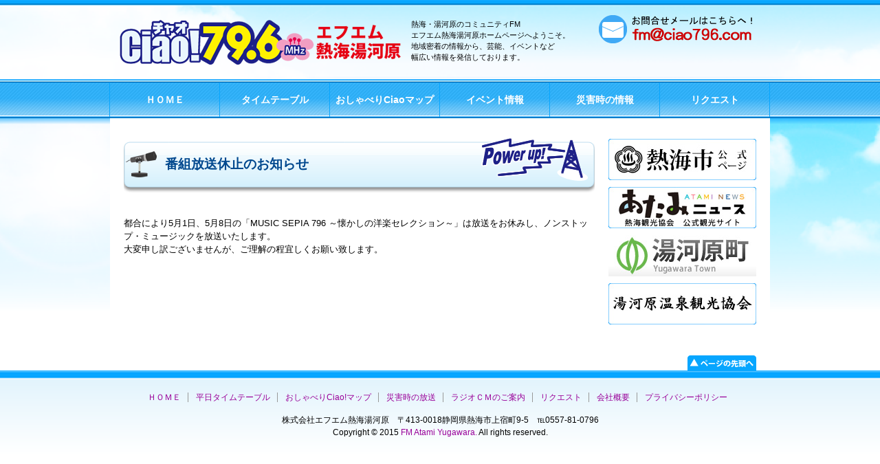

--- FILE ---
content_type: text/html; charset=UTF-8
request_url: https://www.ciao796.com/page.php?p_id=167
body_size: 4367
content:
<!DOCTYPE html PUBLIC "-//W3C//DTD XHTML 1.0 Transitional//EN" "http://www.w3.org/TR/xhtml1/DTD/xhtml1-transitional.dtd">
<html xmlns="http://www.w3.org/1999/xhtml" lang="ja" xml:lang="ja" dir="ltr">
<head>
<meta http-equiv="Content-Type" content="text/html; charset=UTF-8" />
<title>番組放送休止のお知らせ|エフエム熱海湯河原</title>
<meta name="description" content="" />
<meta name="keywords" content="" />
<meta name="robots" content="index,follow" />
<link href="/index.html" rel="index" />
<meta http-equiv="Content-Style-type" content="text/css" />
<meta http-equiv="content-script-type" content="text/javascript" />
<link rel="stylesheet" href="style/import_cp.css" type="text/css" />
<link rel="alternate stylesheet" type="text/css" href="style/font_small.css" title="small" />
<link rel="alternate stylesheet" type="text/css" href="style/font_medium.css" title="medium" />
<link rel="alternate stylesheet" type="text/css" href="style/font_large.css" title="large" />
<script src="./js/jquery.js" type="text/javascript" charset="utf-8"></script>
<script src="./js/share.js" type="text/javascript" charset="utf-8"></script>
<script src="./js/rollover.js" type="text/javascript" charset="utf-8"></script>
</head>
<body>
<script>
  (function(i,s,o,g,r,a,m){i['GoogleAnalyticsObject']=r;i[r]=i[r]||function(){
  (i[r].q=i[r].q||[]).push(arguments)},i[r].l=1*new Date();a=s.createElement(o),
  m=s.getElementsByTagName(o)[0];a.async=1;a.src=g;m.parentNode.insertBefore(a,m)
  })(window,document,'script','https://www.google-analytics.com/analytics.js','ga');

  ga('create', 'UA-100115923-2', 'auto');
  ga('send', 'pageview');

</script>
<div id="wrapper">
<div id="header">
<h1><a href="index.php"><img src="image/logo.png" width="418" height="69" /></a></h1>
<p>熱海・湯河原のコミュニティFM<br />
エフエム熱海湯河原ホームページへようこそ。<br />
地域密着の情報から、芸能、イベントなど<br />
幅広い情報を発信しております。</p>
<ul>
<li><a href="mailto:fm@ciao796.com"><img src="image/tel.png"/></a></li>

</ul>
</div><!--/ #header-->
<div id="globalnavi">
<ul>
<li><a href="index.php">ＨＯＭＥ</a></li>
<li><a href="/upload/file/timetable.pdf">タイムテーブル</a></li>
<li><a href="page.php?p_id=34">おしゃべりCiaoマップ</a></li>
<li><a href="category.php?c_id=4">イベント情報</a></li>
<li><a href="page.php?p_id=8">災害時の情報</a></li>
<li><a href="request.php">リクエスト</a></li>
</ul>
</div>
<div id="contents">
  <div id="main">
  <h1 id="main_title" title="番組放送休止のお知らせ">番組放送休止のお知らせ</h1>
<div class="layout01">
<p>都合により5月1日、5月8日の「MUSIC SEPIA 796 ～懐かしの洋楽セレクション～」は放送をお休みし、ノンストップ・ミュージックを放送いたします。<br />
大変申し訳ございませんが、ご理解の程宜しくお願い致します。 </p>
<div class="clear"></div>
</div>

</div><!-- / #main -->
  
<div id="sub">
<a href="http://www.city.atami.lg.jp/index.html" target="_blank"><img src="image/banner1.jpg" vspace="5" /></a><br />
<a href="https://www.ataminews.gr.jp/" target="_blank"><img src="image/banner2.jpg" vspace="5" /></a><br />
<a href="http://www.town.yugawara.kanagawa.jp/" target="_blank"><img src="image/banner3.jpg" vspace="5" /></a><br />
<a href="http://www.yugawara.or.jp/" target="_blank"><img src="image/banner4.jpg" vspace="5" /></a><br /></div>
<p class="pageTop"><a href="#wrapper"><img src="image/scroll.png" /></a></p>
</div><!--/ #contents-->
</div><!--/ #wrapper-->
<div id="footer">
<ul>
<li class="home"><a href="index.php">ＨＯＭＥ</a></li>
<li><a href="/upload/file/timetable.pdf">平日タイムテーブル</a></li>
<li><a href="page.php?p_id=34">おしゃべりCiao!マップ</a></li>
<li><a href="page.php?p_id=8">災害時の放送</a></li>
<li><a href="page.php?p_id=9">ラジオＣＭのご案内</a></li>
<li><a href="request.php">リクエスト</a></li>
<li><a href="page.php?p_id=11">会社概要</a></li>
<li><a href="page.php?p_id=12">プライバシーポリシー</a></li>
</ul>
<copyright>株式会社エフエム熱海湯河原　〒413-0018静岡県熱海市上宿町9-5　℡0557-81-0796<br />
Copyright © 2015<a href="#" title="#"> FM Atami Yugawara.</a> All rights reserved.</copyright>
</div><!--/ #footer-->
</body>
</html>

--- FILE ---
content_type: text/css
request_url: https://www.ciao796.com/style/import_cp.css
body_size: 742
content:
@charset "utf-8";


/*---------------------------------------------- 
Import_cp CSS
----------------------------------------------*/


/*---------------------------------------------- 
デフォルト
----------------------------------------------*/

@import url("default_cp.css");

/*---------------------------------------------- 
レイアウト
----------------------------------------------*/

@import url("layout_cp.css");

/*---------------------------------------------- 
コンテンツ
----------------------------------------------*/

@import url("contents_cp.css");

/*@import url("font_small.css");
@import url("font_medium.css");
@import url("font_large.css");
*/

/*---------------------------------------------- 
印刷用
----------------------------------------------*/

/*@import url("print.css");*/





--- FILE ---
content_type: text/css
request_url: https://www.ciao796.com/style/default_cp.css
body_size: 1297
content:
@charset "utf-8";

/*-------------------------------------------------------------------------------
default.css
--------------------------------------------------------------------------------*/

html {
	overflow-y: scroll;
}
body, div, dl, dt, dd, ul, ol, li, h1, h2, h3, h4, h5, h6, pre, form, fieldset, input, textarea, p, blockquote, th, td	{
	margin: 0;	padding: 0;
}
address, caption, cite, code, dfn, em, strong, th, var	{
	font-style: normal;
}
table	{
	border-collapse: collapse;	border-spacing: 0;
}
caption, th	{
	text-align: left;
}
q:before ,q:after	{
	content: '';
}
object, embed	{
	vertical-align: top;
}
hr, legend	{
	display: none;
}
h1, h2, h3, h4, h5, h6	{
	font-size: 100%;
}
img, abbr, acronym, fieldset	{
	border: 0;
}
img { 
    behavior: url("iepngfix.htc") 
}

li	{
	list-style-type: none;
}
div {   
    zoom: 1;/*for IE 5.5-7*/  
}   
body {
    font-family:'メイリオ',Meiryo,'ＭＳ Ｐゴシック',sans-serif;
    background:#CBE8F6 url(../image/1page_bak.png) repeat-x  top center;
	color: #000000;
	font-size: 100%;
	line-height: 150%;
	text-align: center;
}

html>/**/body {
	font-size: 12px;
}

* + html body {
	font-family: "メイリオ","Meiryo";
}

a, a:link, a:visited	{
	text-decoration: none;
	color: #990099;
}
a:hover	{
	text-decoration: underline;
	color: #990099;
}
a:active	{
	text-decoration: underline;
	color: #990099;
}



--- FILE ---
content_type: text/css
request_url: https://www.ciao796.com/style/layout_cp.css
body_size: 6925
content:
@charset "utf-8";

/*----------------------------------------------
wrapper要素
----------------------------------------------*/
div#wrapper	{
	width:960px;
	/*border-right: groove 1px <?= $shop_col['wrapper_side'] ?>;*/
	/*border-left: ridge 1px <?= $shop_col['wrapper_side'] ?>;*/
	margin: 0 auto;
	text-align: left;

}

/*----------------------------------------------
header要素
----------------------------------------------*/
div#header	{
	width:960px;
	height:70px;
	padding:10px 10px 20px 10px;
	position:relative;
    /*background:url(../image/headback.png);*/

}

/*----------------------------------------------
ヘッダーコンテンツ
----------------------------------------------*/
/*
#header h1{
	text-align:left;
	float:left;
	color:;
	font-size:100%;
	font-weight:normal;
	position:absolute;
	height:5px;
	width:260px;
	left:330px;
	top:20px;
	display:inline;
}
#header p{
	float:left;
	text-align:left;
	padding:0 0 0;
}
#header ul	{
	list-style-type: none;
	position: absolute;
	top:12px;
	right: 10px;
}
#header ul li	{
	margin-right:10px;
	padding:0 0 10px 0;
	color:;
	line-height:1.8em;
	display:inline;

}
#searchform{
	background: url(../image/fmbox.png) no-repeat top left;
	width: 220px;
	height: 30px;
}

#searchform #s{
	
	border: 0px;
	margin: 3px 2px 2px 2px;
	padding: 0px;
	float: left;
	width: 170px;
}

#searchform #go{
	
	float: right;
}

/*----------------------------------------------
メインメニュー
----------------------------------------------*/
/*
#globalnavi{
  margin: 0;
  padding: 0;
  width:960px;
}

#globalnavi ul{
  list-style-type: none;
  margin: 0;
  padding: 0;
}

#globalnavi li{
  float: left;
  width: 160px;
  margin:0;
  padding:0;
  display:inline;
}

#globalnavi a{
  text-align: center;
  display:block;
  padding:0;
  margin:0;
  width:160px;
  height:50px;
  font-size:120%;
  font-weight:bold;
  line-height:3.3em;
  color:#666666;
  text-decoration:none;

}

#globalnavi a:hover{
	background: url(../template_pic/1topm_bak.png) no-repeat -170px 100%;
	text-decoration:none;
}

#globalnavi a:active{
	background: url(../template_pic/1topm_bak.png) no-repeat -170px 100%;
	text-decoration:none;
}

/*----------------------------------------------
トップ画像
----------------------------------------------*/

/*
div#figure{
	margin:50px auto 0 auto;
	padding:0;
	height:100px;
	position:relative;
}

div#figure02{
  margin:0 auto;
  padding:0;
}



/*----------------------------------------------
contents要素
----------------------------------------------*/
div#contents	{
	width:960px;
	/*margin: 10px 10px 0 10px;
	padding: 0 10px 0;*/
    background:#fff;
    /*for mac-ie5.x*/
	/*\*//*/
	overflow:hidden;
	/**/
}

div#contents:after	{
	height:	0;
	visibility: hidden;
	content: ".";
	display: block;
	clear: both;
}
body:first-of-type div#contents	{
	width:960px;
	margin:0 0 0 0;
	padding:0 0 0 0;
	overflow:hidden;
    /*background:#fff;*/
    /*for mac-ie5.x*/
	/*\*//*/
	overflow:hidden;
	/**/
}



* html #wrapper {
	position:static;
	width: 960px;
	margin:0 auto;
}

#contents .pageTop {
	clear:both;
    margin-top:0;
	padding:20px 20px 0 0;
	text-align: right;
}


/*---------------------------------------------------------
パンくずリスト
-----------------------------------------------------------*/
#contents #topicPath {
    padding:55px 0 0 20px;
	margin:60px 20px 0 20px;
	font-size:90%;
	color:#333;
}

#contents #topicpath ul {
	margin:60px 20px 0 20px;
	padding:10px 10px 0 10px;
	height:auto;
	line-height:1.2em;
	overflow:hidden;

}

#contents #topicpath ul li {
	display:inline;
	padding-left:20px;
	font-size:80%;
	background:url(../template_pic/1tlink_ico.png) no-repeat 5px;
}
/*#contents #topicpath ul li a:link{
   color: #666;
}

#contents #topicpath ul li a:hover{
   color: #666;
   text-decoration:underline;
}*/


/*----------------------------------------------
ページタイトル
----------------------------------------------*/
#main h1#main_title	{
	font-size:190%;
	height:85px;
    font-weight:bolder;
	padding:23px 0 0 50px;
	color:#00488e;
	clear: both;
	margin-bottom: 0;
	background:url(../template_pic/1ptitle_bak.png) no-repeat;
}



/*----------------------------------------------
main要素
----------------------------------------------*/
div#main	{
	width:685px;
	margin:20px 10px 20px 20px;
	padding:0;
	float: left;
	margin-top: 15px;
}

/*----------------------------------------------
sub要素
----------------------------------------------*/
div#sub	{
	width: 215px;
	float: right;
	padding: 0;
	margin: 25px 20px 20px 0;

}


/*----------------------------------------------
サブメニュー
----------------------------------------------*/

.submenu  {   
    width:215px;   
    background: url(../image/ra01btm.png) no-repeat bottom ;
    padding-bottom:25px;
    margin-bottom: 10px;
	font-size:110%;
	overflow:hidden;
}
.submenu h2   {   
    padding:0 0 15px 0;
	margin: 0 0;
}   

.submenu .mid {   
	background:url(../image/sub_mid.png) repeat-y ;
}  
.navi ul  {   
    padding:0;
	margin:0;

}
.navi li a:hover{ 
	color:#3366CC;
}

.navi li.no1 {
    padding:5px 15px 10px 55px;
	margin:5px 0 0 20px;
	line-height:1.3em;
    background: url(../image/no1.png) no-repeat left top ;
}

.navi li.no2 {
    padding: 5px 15px 10px 55px;
	margin:5px 0 0 20px;
	line-height:1.3em;
    background: url(../image/no2.png) no-repeat left top ;
}
.navi li.no3 {
    padding: 5px 15px 10px 55px;
	margin:5px 0 0 20px;
	line-height:1.3em;
    background: url(../image/no3.png) no-repeat left top ;
}
.navi li.no4 {
    padding: 5px 15px 10px 55px;
	margin:5px 0 0 20px;
	line-height:1.3em;
    background: url(../image/no4.png) no-repeat left top ;
}
.navi li.no5 {
    padding: 5px 15px 10px 55px;
	margin:5px 0 0 20px;
	line-height:1.3em;
    background: url(../image/no5.png) no-repeat left top ;
}



/*----------------------------------------------
サブメニューバナー
----------------------------------------------*/

#sub .bnr	{
	padding:10px 0;
}
#sub .bnr li	{
	margin-bottom: 5px;
}
#sub .bnr  p	{
	margin-bottom: 5px;
	font-size:85%;
	background:url(../image/aicon_s.jpg) no-repeat 0 5px;
	padding:2px 0 0 15px;
	line-height:1.5em;
	font-weight:normal;
}


/*----------------------------------------------
footer要素
----------------------------------------------*/
div#footer	{
	clear: both;
	position:relative;
	width:auto;
	text-align:center;
	background:  url(../image/foot.png) repeat-x top;
	/*border-top: ridge 4px #b98a44;*/
	padding: 30px 20px 30px 20px;
}



/*----------------------------------------------
フッター
----------------------------------------------*/

#footer ul {
	 margin-bottom: 15px;
}
#footer ul li {
     display: inline;
     margin-right:7px;
     padding-left:11px;
     border-left: 1px solid #999;
     list-style-type: none;
}

#footer ul li.home {
     padding-left: 0;
     border-left: 0;
}

#footer .copyright {
	padding: 10px 0 10px 0;
	text-align: center;
	float:left;
	color:#333;
}



--- FILE ---
content_type: text/css
request_url: https://www.ciao796.com/style/contents_cp.css
body_size: 28194
content:
@charset "utf-8";

/*----------------------------------------------
ヘッダーコンテンツ
----------------------------------------------*/

#header h1{
	text-align: left;
	float: left;
	color: #fff;
	font-size: 100%;
	font-weight: normal;
	position: absolute;
	height: 5px;
	top: 27px;
	display: inline;
}
#header p.tit{
	float: left;
	padding: 0 0;
	font-size: 90%;
	line-height: 1.5em;
	color:#C00;
}

#header p{
	float: left;
	padding: 0 0;
	font-size: 90%;
	line-height: 1.5em;
	position: absolute;
	left: 438px;
	width: 250px;
	height: 70px;
	top: 27px;
}

#header ul	{
	list-style-type: none;
	position: absolute;
	width: 270px;
	top: 22px;
	right: 4px;
	height: 87px;
}
#header ul li	{
	margin-right:10px;
	padding:0 0 10px 0;
	color:#000;
	float:right;
	line-height:1.8em;
	display:inline;
	overflow:hidden;
	position: absolute;


}
#searchform{
	background: url(../image/fmbox.png) no-repeat top left;
	width: 220px;
	height: 30px;
	position: absolute;
	top: 52px;
	left: 30px;
}

#searchform #s{
	
	border: 0px;
	margin: 3px 2px 2px 2px;
	padding: 0px;
	float: left;
	width: 170px;
}

#searchform #go{
	
	float: right;
}


/*----------------------------------------------
トップ画像
----------------------------------------------*/
div#figure {
	margin:200px auto 0 auto;
	padding:0;
	height:auto;
	position:relative;
	overflow:hidden;
   /zoom: 1;
	top: 10;

}

div#figure02{
  margin:60px auto 0 auto;
  padding:15px 0 10px 0;
  position:relative;
  /zoom: 1;
  top: 10;

}



/*----------------------------------------------
トップページ ３列並びメニューレイアウト　
----------------------------------------------*/

#atamicity {
	width:960px;
	margin:0;
	padding:0 0 0 10px;
	/zoom: 1;
	overflow: hidden;
	position:absolute;
	z-index:1;
	top:180px;
}
*:first-child+html #atamicity {
    left:20px;
    margin:0 auto;
}
* html #atamicity {
    left:20px;
    margin:0 auto;
}
#atamicity .section {
    width:980px;
    margin-right: -20px;
}
#atamicity .box {
	width:300px;
	height:292px;
    min-height:292px;
	margin-right:20px;
	float:left;
	display:inline;
	overflow:hidden;
	position:relative;

}
#atamicity .box h3 a{
   margin:0;
   padding:0;
   font-size:100%;
   outline:none;
}

#atamicity .box h3  a:hover img {
   margin-left:-300px;

}

#atamicity .box p {
  margin:0;
  padding:0 10px 0 10px;
  font-size:85%;
  color:#333;
  line-height: 1.5em;
}

*:first-child+html #atamicity .box p {
  font-size:85%;
}

#atamicity .box p, x:-moz-broken {
	font-size:85%;
	line-height:1.5em;
	text-indent:-2px;
}






/*----------------------------------------------
メインメニュー
----------------------------------------------*/

#globalnavi{
  margin: 0;
  padding:20px 0 0 0;
  width:960px;
}

#globalnavi ul{
  list-style-type: none;
  margin: 0;
  padding: 0;
}

#globalnavi li{
  float: left;
  width: 159px;
  height:43px;
  margin-left:-1px;
  padding:0;
  display:inline;
  border-right:1px solid #07a6ff;
  border-left:1px solid #07a6ff;

}
body:first-of-type #globalnavi li{
  float: left;
  width: 159px;
  height:50px;
  margin-left:-1px;
  margin-bottom:2px;
  padding:0 0 0 0;
  display:inline;
  border-right:1px solid #07a6ff;
  border-left:1px solid #07a6ff;
}
#globalnavi a{
  text-align: center;
  display:block;
  padding:0;
  margin:0;
  width:159px;
  height:50px;
  font-size:120%;
  font-weight:bold;
  line-height:3.5em;
  color:#fff;
  text-decoration:none;
}
#globalnavi a:hover{
/*	background: url(../image/menu.png) no-repeat -170px 100%;*/
	text-decoration:none;
    color:#00488e;

}

#globalnavi a:active{
/*	background: url(../image/menu.png) no-repeat -170px 100%;*/
	text-decoration:none;
}
body:first-of-type #globalnavi a:hover{
/*	background: url(../image/menu.png) no-repeat -170px 100%;*/
	text-decoration:none;
}
body:first-of-type #globalnavi a:active{
/*	background: url(../image/menu.png) no-repeat -170px 100%;*/
	text-decoration:none;
}



/*----------------------------------------------
見出し、本文など
----------------------------------------------*/
#main h1#main_title	{
	font-size:160%;
	height:85px;
    font-weight:bolder;
	padding:33px 0 0 60px;
	color:#00488e;
	clear: both;
	margin:10px 0 0 0;
	background:url(../image/subhead01.png) no-repeat;
}
#main h2.sub_title	{
	font-size:130%;
	height:44px;
    font-weight:bold;
	padding:15px 0 0 50px;
	color:#333;
	clear: both;
	margin-bottom: 10px;
	background:url(../image/subhead02.png) no-repeat;
}

#main h4	{
	margin-bottom: 10px;
	color: #492211;
	font-size:110%;
	line-height:1.8em;
}

#main #subtitle	{
	margin:0;
	padding:0;
}



/*----------------------------------------------
政策
----------------------------------------------*/
#main .policy {
	width:685px;
	height:578px;
	/zoom: 1;
	overflow: hidden;
	margin:0 0 0 0;
	padding:25px 0 0 0;
	background:url(../image/policy_back.png) no-repeat top;
	position:relative;
}
#main .policy .poTit{
   margin:0 0 0 0;
   padding:10px 10px 20px 110px;
   position:absolute;
}

#main .policy .section {
    width: 706px;
    margin-right: -21px;
	margin-top:90px;
	margin-left:30px;
}

#main .policy .box {
	width:141px;
	min-height:184px;
	height: auto !important;
	margin-right:21px;
	padding:0;
	float:left;
    display:inline;
	overflow:hidden;
	margin-bottom:10px;
    background:url(../image/policy_box.png) no-repeat;
}
#main .policy .box h3{
   margin:0;
   padding:30px 0 1px 0;
   text-align:center;
   font-size:120%;
   color:#000;
   font-weight:bold;
}
#main .policy .box h3 a:link, #main .policy .box h3 a:visited{
   color: #0000FF;
   text-decoration:none;
}
#main .policy .box h3 a:hover, #main .policy .box h3 a:active{
	color:#810081;
   text-decoration:underline;
}
#main .policy .box img{
  margin:0 5px 0 12px;
  padding:0;
  text-align:center;
  width:114px;
  border:1px solid #fff;

}
#main .policy .box p {
  margin:0;
  padding:5px 0 0 13px;
  font-size:100%;
  color:#333;
  width:114px;
  line-height: 1.3em;
}
/*---------------------------------------------------------
policy
-----------------------------------------------------------*/
#main .pol  {   
    width:685px;   
    background: url(../image/pol_btm.jpg) no-repeat bottom ;
    padding-bottom:25px;
	font-size:110%;
	_zoom: 1;
	overflow: hidden;
	margin:-10px 0 20px 0;
}
#main .pol h2   {   
    padding:0 0 15px 0;
	margin: 0 0;
}   

#main .pol .mid {   
	background:url(../image/pol_mid.jpg) repeat-y ;
}  

#main .pol .box {
	_zoom: 1;
	overflow: hidden;
	margin:10px 20px 10px 20px;
	padding:0;
 	border-bottom:1px dotted #ccc;

}

#main .pol .img {
	float:left;
	margin:5px 15px 15px 0;
	padding:3px;
    border:1px solid #ccc;
    background:#fff;
	zoom:1;
	overflow:hidden;
}
#main .pol h3 a{
	padding:30px 5px 0 21px;
	font-size:100%;
	overflow:hidden;
	zoom:1;
	color: #0000FF;
	background:url(../image/pol_aicon.png) no-repeat 0 30px;
    word-wrap:break-word;
}

#main .pol p{
	line-height:1.5em;
	padding:5px 0 10px 0;
	color:#333333;
	font-size:100%;
	line-height:1.4em;
	overflow:hidden;
	zoom:1;
}
#main .pol h3 a:link, #main .pol h3 a:visited{
     color: #0000FF;
}

#main .pol h3 a:hover, #main .pol h3 a:active {
	color:#810081;
}


/*---------------------------------------------------------
pickup
-----------------------------------------------------------*/
#main .pickup  {   
    width:685px;   
    background: url(../image/pickup_btm.jpg) no-repeat bottom ;
    padding-bottom:25px;
	font-size:110%;
	_zoom: 1;
	overflow: hidden;
	margin:-10px 0 20px 0;
}
#main .pickup h2   {   
    padding:0 0 15px 0;
	margin: 0 0;
}   

#main .pickup .mid {   
	background:url(../image/pickup_mid.jpg) repeat-y ;
}  

#main .pickup .box {
	_zoom: 1;
	overflow: hidden;
	margin:10px 20px 10px 20px;
	padding:0;
 	border-bottom:1px dotted #ccc;

}

#main .pickup .img {
	float:left;
	margin:5px 15px 15px 0;
	padding:3px;
    border:1px solid #ccc;
    background:#fff;
	zoom:1;
	overflow:hidden;
}
#main .pickup h3 a{
	padding:30px 5px 0 21px;
	font-size:100%;
	overflow:hidden;
	zoom:1;
	color: #0000FF;
	background:url(../image/pick_aicon.png) no-repeat 0 30px;
    word-wrap:break-word;
}

#main .pickup p{
	line-height:1.5em;
	padding:5px 0 10px 0;
	color:#333333;
	font-size:100%;
	line-height:1.4em;
	overflow:hidden;
	zoom:1;
}
#main .pickup h3 a:link, #main .pickup h3 a:visited{
     color: #0000FF;
}

#main .pickup h3 a:hover, #main .pickup h3 a:active {
	color:#810081;
}

/*---------------------------------------------------------
news
-----------------------------------------------------------*/
#main .newstopic  {   
    width:685px;   
    background: url(../image/news_btm.png) no-repeat bottom ;
	padding:0 0 20px 0;
	font-size:110%;
	_zoom: 1;
	overflow: hidden;
	margin:-10px 0 20px 0;
}
#main .newstopic h2   {   
    padding:0 0 15px 0;
	margin: 0 0;
}   

#main .newstopic .mid {   
	background:url(../image/news_mid.png) repeat-y;
	height:auto;
	overflow:hidden;
}  

#main .newstopic dl{
	margin:-1px 20px -1px 20px;
	padding:0 10px 10px 10px;
    font-size:100%;
	width:630px;
	float:left;
	overflow: hidden;
	text-decoration:none;
}
#main .newstopic dt{
	margin:0;
	padding:10px 20px 10px 15px;
	font-size:100%;
	width:160px;
	color: #000000;
	text-decoration:none;
	line-height:1.4em;
	float: left;
	text-align:left;
}

#main .newstopic dd{
	margin:0;
	padding:10px 20px 10px 50px;
	font-size:100%;
	color:#000000;
	text-align: left;
	line-height:1.4em;
	border-bottom:1px dotted #ccc;
	text-decoration:none;
}

#main .newstopic dl .new	{
	background: url(../template_pic/1bt_item5_icon.gif) no-repeat  135px 12px;
	padding-left:10px;
}

#main .newstopic dl .old	{
	/*background: url(../template_pic/1bt_item5_icon.gif) no-repeat  130px 12px;*/
	padding-left:10px;
}



/*---------------------------------------------------------
shopinfo
-----------------------------------------------------------*/
#main .shopinfo  {   
    width:685px;   
    background: url(../image/shop_btm.jpg) no-repeat bottom ;
    padding-bottom:15px;
	font-size:110%;
	_zoom: 1;
	overflow: hidden;
	margin:-10px 0 20px 0;
}
#main .shopinfo h2   {   
    padding:0 0 15px 0;
	margin: 0 0;
}   

#main .shopinfo .mid {   
	background:url(../image/shop_mid.jpg) repeat-y ;
}  

#main .shopinfo .area {
	width:685px;
	/zoom: 1;
	overflow: hidden;

}

#main .shopinfo .section {
    width: 697px;
    margin-right: -12px;
}

#main .shopinfo .areabox{
	width:316px;
	margin-right:12px;
	padding:10px;
	float:left;
	display:inline;
	overflow:hidden;
}

#main .shopinfo p.img {
	float:left;
	margin:0 10px 10px 10px;
	padding:3px;
    border:1px solid #ccc;
    background:#fff;
}

#main .shopinfo h3 a{
	padding:1px 5px 10px 21px;
    font-size:100%;
	color: #0000FF;
	overflow:hidden;
	display:block;
	background:url(../image/shop_aicon.jpg) no-repeat 0 4px;
}

#main .shopinfo p {
	padding:5px 5px 0 0;
	font-size:100%;
	line-height:1.4em;
	overflow:hidden;
	color:#333333;

}
#main .shopinfo h3 a:link, #main .shopinfo h3 a:visited{
	color: ##0000FF;
	font-size:100%;
    outline:none;

}

#main .shopinfo h3 a:hover, #main .shopinfo h3 a:active{
	text-decoration:underline;
	color:#810081;
	outline:none;
	font-size:100%;

}



/*---------------------------------------------------------
パンくずリスト
-----------------------------------------------------------*/
#contents #topicpath ul {
	margin:55px 20px 0 20px;
	padding:15px 10px 0 10px;
	height:auto;
	line-height:1.2em;
	overflow:hidden;

}

body:first-of-type #contents #topicpath ul {
	margin:0 20px 0 20px;
	padding:15px 10px 0 10px;
	height:auto;
	line-height:1.2em;
	overflow:hidden;
}


#contents #topicpath ul li {
	display:inline;
	padding-left:20px;
	font-size:80%;
	color:#666;
	background:url(../image/aicon_s.png) no-repeat 5px;
}

#contents #topicpath ul li a:link, #contents #topicpath ul li a:visited{
   color: #0000FF;
}

#contents #topicpath ul li a:hover, #contents #topicpath ul li a:active{
   color: #810081;
   text-decoration:underline;
}







/*---------------------------------------------------------
基本レイアウト１応用版　※右：背景画像　左：文章
-----------------------------------------------------------*/

#main .layout01 {
	/zoom: 1;
	overflow: hidden;
/*	margin-top:20px;*/
	margin-bottom:20px;
	padding:0 0;
    background:;
}

* html #main .layout01 {
	margin-bottom:10px;
}

*:first-child+html #main .layout01　{
	margin-bottom:10px;	
}

#main .layout01 h3	{
	margin-bottom:10px;
	padding:0 0 10px 0;
	color: #000000;
	font-size:120%;
	line-height:1.5em;
}

#main .layout01 p	{
	margin-bottom: 1.5em;
	padding-left:0;
	line-height:1.5em;
	font-size:110%;
	color:#000000;
}

#main .layout01 .photo01	{
	float: right;
	margin:0 0 0 15px;
	padding:5px;
    border:1px solid #ccc;
    background:#fff;
}


#main .layout01 span{
	font-size:100%;
	line-height:1.5em;
	font-weight:normal;
	text-decoration:none;
}



/*---------------------------------------------------------
基本レイアウト２　※右：文章　左：画像
-----------------------------------------------------------*/

#main .layout02 {
	/zoom: 1;
	overflow: hidden;
	margin-top:20px;
	margin-bottom:20px;
}

* html #main .layout02 {
	margin-bottom:5px;
}

*:first-child+html #main .layout02 {
	margin-bottom:5px;	
}

#main .layout02 h3	{
	margin-bottom:10px;
	padding:0 0 10px 0;
	color: #000;
	font-size:120%;
	line-height:1.5em;
}
#main .layout02 p	{
	margin-bottom: 1.5em;
	padding-left:10px;
	line-height:1.5em;
	color:#000;
	font-size:110%;
}
#main .layout02 .photo02	{
    float: left;
	margin:0 15px 10px 0;
    padding: 5px;
    border:1px solid #ccc;
    background:#fff;
}



/*---------------------------------------------------------
ページ下部署説明
-----------------------------------------------------------*/

#main .layout_sec {
	/zoom: 1;
	overflow: hidden;
/*	margin-top:20px;*/
	margin-bottom:20px;
    /*background:#d3edf9;*/
	border:1px solid #40bdea;
	padding:20px 20px 15px 20px;
}

* html #main .layout_sec {
	margin-bottom:5px;
}

*:first-child+html #main .layout_sec {
	margin-bottom:5px;	
}

#main .layout_sec h3	{
	margin-bottom:10px;
	padding:5px 0 5px 10px;
	font-size:130%;
	color:#FFF;
	line-height:1.5em;
	background:#0098e1;
}
#main .layout_sec h3 a:link, #main .layout_sec h3 a:visited{
	text-decoration: none;
	color: #fff;
}
#main .layout_sec h3 a:hover, #main .layout_sec h3 a:active{
	text-decoration: underline;
	color: #efefef;
}


#main .layout_sec ul li{
	margin:0;
	padding:5px;
	line-height:1.2em;
	color:#000000;
	font-size:110%;
	overflow:hidden;
}
#main .layout_sec p	{
	margin-bottom: 1.5em;
	padding-left:10px;
	line-height:1.5em;
	color:#000000;
	font-size:110%;
}
#main .layout_sec .photo02	{
    float: left;
	margin:0 15px 10px 0;
    padding: 5px;
    border:1px solid #ccc;
    background:#fff;
}




/*----------------------------------------------
基本レイアウト３　※画像中央
----------------------------------------------*/
#main .layout03 {
	/zoom: 1;
	overflow: hidden;
	margin:0 0 20px 0;
}

* html #main .layout03 {
	margin-bottom:10px;
}

*:first-child+html #main .layout03 {
	margin-bottom:10px;	
}

#main .layout03  .photo03{
	text-align:center;
	margin:10px 0 20px 0;
	padding:5px;
	border:1px dotted #efefef;
}
#main .layout03  h3	{
	margin-bottom: 10px;
	padding:0;
	color: #000;
	font-size:120%;
	line-height:1.8em;
}

#main .layout03 p	{
	width:685px;
	float:left;
	padding:0;
	margin-bottom: 1.5em;
	color: #000;
	line-height:1.8em;
	overflow:hidden;

}



/*----------------------------------------------
基本レイアウト04　※右：文章　左：画像
----------------------------------------------*/


#main .layout04 {
	/zoom: 1;
	overflow: hidden;
/*	margin-top:20px;*/
	margin-bottom:20px;
	padding:20px;
	background:#efefef;

}
#main .layout04 .img {
	float:left;
	margin-right:15px;
	padding:5px;
    border:1px solid #ccc;
    background:#fff;
	zoom:1;
	overflow:hidden;
}
#main .layout04_1 p{
	line-height:1.8em;
	padding:15px 5px;
	color:#000000;
	overflow:hidden;
	zoom:1;
}
/*#main .layout04 p a:link, #main .layout04 p a:visited{
     background:#f6e4bc;
}

#main .layout04 p a:hover, #main .layout04 p a:active {
	color: #00A1E2;
	border-bottom:1px solid #391c03; 
}*/
#main .layout04 h3 {
	padding:10px 5px 10px 30px;
	font-size:125%;
	overflow:hidden;
	zoom:1;
	color: #000000;
	font-weight:bold;
	background: url(../template_pic/1bt_item1_icon.png) no-repeat 6px 12px;
}


/*----------------------------------------------
基本レイアウト05　
----------------------------------------------*/

#main .layout05 {
	width:685px;
	/zoom: 1;
	overflow: hidden;
/*	margin-top:20px;*/
	margin-bottom:20px;

}

#main .layout05 .section {
    width: 697px;
    margin-right: -12px;
}
#main .layout05 .line {
    width: 697px;
	overflow: hidden;
}

#main .layout05 .areabox{
	width:316px;
	margin-right:12px;
	margin-bottom:12px;
	padding:10px;
/*	background:#EFF6F9 url(../template_pic/) ;*/
    background:#EFF6F9;
	float:left;
	display:inline;
	overflow:hidden;

}

#main .layout05 p.img {
	float:left;
	margin:10px 10px 10px 10px;
	padding:3px;
    border:1px solid #ccc;
    background:#fff;
}

#main .layout05 h3 {
	padding:10px 5px 0 20px;
	font-size:110%;
	color:#000000;

}

#main .layout05 p {
	padding:10px 5px 0 0;
	font-size:110%;
	line-height:1.4em;
	overflow:hidden;
	color:#000000;

}
/*#main .layout05 h3 a:link, #main .layout05 h3 a:visited{
	color:#000;
	font-size:110%;
}

#main .layout05 h3 a:hover, #main .layout05 h3 a:active{
	text-decoration:underline;
	color:#000;
	font-size:110%;
}*/



/*----------------------------------------------
基本レイアウト6　
----------------------------------------------*/
#main .layout06 {
	width:685px;
	/zoom: 1;
    font-size:115%;
	overflow: hidden;
/*	margin-top:20px;*/
	margin-bottom:10px;
}

#main .layout06 .section {
    width: 697px;
    margin-right: -12px;
	overflow: hidden;

}

#main .layout06 .box {
	width:316px;
	min-height:260px;
	height: auto !important;
	margin-right:12px;
	float:left;
    display:inline;
	overflow:hidden;
	margin-bottom:10px;
    padding:10px;
/*  background:#efefef url(../template_pic/) ;*/
    background:#efefef;
}
#main .layout06 .box h3{
   margin:0 0;
   padding:10px 0 5px 0;
   font-size:110%;
   line-height:1.5em;
   color:#000000;
}
/*#main .layout06 .box h3 a, #main .layout06 .box h3 a:link, #main .layout06 .box h3 a:visited{
   color:#333;
   text-decoration:none;
}
#main .layout06 .box h3 a:hover{
   color:#000;
   text-decoration:underline;
}*/

#main .layout06 .box p {
  margin:0 0;
  padding:0 0;
  font-size:100%;
  color:#000000;
  line-height: 1.4em;
}





/*----------------------------------------------
基本レイアウト6　カテゴリ一覧　
----------------------------------------------*/
#main .layout06_c {
	width:685px;
	/zoom: 1;
    font-size:115%;
	overflow: hidden;
	margin-bottom:10px;
}

#main .layout06_c .section {
    width: 697px;
    margin-right: -12px;
	overflow:hidden;

}

#main .layout06_c .box {
	width:314px;
	min-height:90px;
	height: auto !important;
	height:200px;
	margin-right:12px;
	float:left;
    display:inline;
	overflow:hidden;
	margin-bottom:10px;
    padding:10px;
	border:1px solid #d3edf9;
    background:url(../image/catback01.jpg) top repeat-x;
}
#main .layout06_c .box h3 a{
   margin:0 0;
   padding:1px 0 12px 20px;
   font-size:110%;
   line-height:1.3em;
   color:#0000FF;
   background:url(../image/aicn_sub.png) no-repeat 0 5px;
}
#main .layout6_c .box h3 a:link, #main .layout6_c .box h3 a:visited{
   color:#0000FF;
   text-decoration:none;
}
#main .layout066_c .box h3 a:hover, #main .layout066_c .box h3 a:active{
   color:#810081;
   text-decoration:underline;
}
#main .layout06_c .box p {
  margin:0 0;
  padding:23px 0 0 0;
  font-size:100%;
  color:#333333;
  line-height: 1.5em;
}

/*----------------------------------------------
基本レイアウト7　
----------------------------------------------*/
#main .layout07 {
	width:685px;
	/zoom: 1;
    font-size:115%;
	overflow: hidden;
/*	margin-top:20px;*/
	margin-bottom:10px;
}

#main .layout07 .section {
    width: 697px;
    margin-right: -12px;
	overflow: hidden;

}

#main .layout07 .box {
	width:200px;
	min-height:200px;
	height:auto !important;
	height:200px;
	margin-right:12px;
	float:left;
    display:inline;
	overflow:hidden;
	margin-bottom:10px;
    padding:10px;
/*  background:#efefef url(../template_pic/); */
    background:#efefef;
}
#main .layout07 .box h3{
   margin:0 0;
   padding:10px 0 5px 0;
   font-size:110%;
   line-height:1.5em;
   color:#000000;
}
/*#main .layout07 .box h3 a, #main .layout07 .box h3 a:link, #main .layout07 .box h3 a:visited{
   color:#333;
   text-decoration:none;
}
#main .layout07 .box h3 a:hover{
   color:#000;
   text-decoration:underline;
}*/
#main .layout07 .box p {
  margin:0 0;
  padding:0 0 0 0;
  font-size:100%;
  color:#000000;
  line-height: 1.4em;
}


/*----------------------------------------------
部署一覧ＣＳＳ　
----------------------------------------------*/
#main .allseclist {
	width:685px;
	/zoom: 1;
    font-size:115%;
	overflow: hidden;
/*	margin-top:20px;*/
    margin-bottom:20px;
}

#main .allseclist .section {
    width: 697px;
    margin-right: -12px;
	overflow: hidden;

}

#main .allseclist .box {
	width:200px;
	min-height:20px;
	height:auto !important;
	height:20px;
	margin-right:12px;
	float:left;
    display:inline;
	overflow:hidden;
	margin-bottom:10px;
    padding:10px;
/*  background:#efefef url(../template_pic/); */
    background:#efefef;
}
#main .allseclist .box h3{
   margin:0 0;
   padding:2px 0 0 20px;
   font-size:110%;
   line-height:1.5em;
   color:#333;
   background:url(../image/aicn_sub.png) no-repeat 0 5px;
}
/*#main .layout07 .box h3 a, #main .layout07 .box h3 a:link, #main .layout07 .box h3 a:visited{
   color:#333;
   text-decoration:none;
}
#main .layout07 .box h3 a:hover{
   color:#000;
   text-decoration:underline;
}*/
#main .allseclist .box p {
  margin:0 0;
  padding:0 0 0 0;
  font-size:100%;
  color:#000000;
  line-height: 1.4em;
}



/*----------------------------------------------
ニュース＆トピ
----------------------------------------------*/


#main .layout08 dl{
	margin:-1px 0 20px 0;
	padding:0 10px 10px 10px;
    font-size:110%;
	width:670px;
	float:left;
	text-decoration:none;
}
#main .layout08 dt{
	margin:0;
	padding:10px 10px 10px 10px;
	font-size:100%;
	width:160px;
	color: #000000;
	text-decoration:none;
	line-height:1.4em;
	float: left;
	text-align:left;
}

#main .layout08 dd{
	margin:0;
	padding:10px 0 10px 170px;
	font-size:100%;
	color:#000000;
	text-align: left;
	line-height:1.4em;
	border-bottom:1px dotted #ccc;
	text-decoration:none;
}

#main .layout08 dl .new	{
	background: url(../template_pic/1bt_item5_icon.gif) no-repeat  120px 12px;
	padding-left:10px;
}



/*----------------------------------------------
ニュース＆トピ02
----------------------------------------------*/

#main .layout09 dl{
	margin:-1px 0 20px 0;
	padding:0 10px 10px 10px;
    font-size:110%;
	width:670px;
	float:left;
	text-decoration:none;
	overflow:hidden;
}
#main .layout09 dt{
	margin:0;
	padding:10px 25px 10px 10px;
	font-size:100%;
	width:150px;
	font-weight:bold;
	color: #000;
	text-decoration:none;
	line-height:1.4em;
	float: left;
	text-align:left;
}

#main .layout09 dd{
	margin:0;
	padding:10px 0 10px 200px;
	font-size:100%;
	color:#000;
	line-height:1.4em;
	border-bottom:1px dotted #ccc;
	text-decoration:none;
}


/*----------------------------------------------
ニュース＆トピ03
----------------------------------------------*/

#main .layout10 {
	_zoom: 1;
	overflow: hidden;
	margin:0 0 10px 0;
}
#main .layout10 li {
	font-size:100%;
	color:#000;
	margin:-1px 10px -1px 10px;
	padding:10px 25px 10px 10px;
	border-bottom:1px dotted #ccc;
}


/*----------------------------------------------
サブカテゴリ
----------------------------------------------*/
#main .sub_category{
	margin:0;
	padding:0;
	
}
#main .sub_category h3{
	margin:20px 0;
	padding:10px 0 10px 10px;
	font-size:130%;
	background:url(../image/catback01.jpg) repeat-x;
	
}
#main .sub_category ul{
	margin:0;
	paddimg-left:-14px;
	width:700px;
}
#main .sub_category li {
	display:inline;
	overflow:hidden;
	/zoom:1;
	float:left;
	min-height:100px;
	height:100px;
	width:218px;
	font-size:110%;
    margin-right:15px;
	margin-bottom:14px;
	line-height:1.2em;
	padding:0 0;
}




/*----------------------------------------------
サブメニュー
----------------------------------------------*/

#sub .menu {
	padding:3px 3px 3px 3px;
	margin-bottom:20px;
	background:url(../image/submenuback.png) repeat;
}

#sub .menu li {
	padding:7px 0 0 7px;
	font-weight: bold;
	line-height:2.2em;
}
#sub .menu h3 {
	padding:0 0 0 5px;
	font-weight: bold;
	font-size:130%;
	color:#00488e;
}


#sub .menu li a {
	color:#333;
	text-decoration: none;
}

#sub .menu li a:hover {
	text-decoration: none;
}

#sub .menu li ul {
	margin: 10px 0 0 -7px;
	/*background:url(../image/aicn_sub.png) no-repeat 15px 12px;*/
}

#sub .menu li ul li {
	padding: 0;
	border-top: 1px dotted #ccc;
	font-weight: normal;

}

#sub .menu li ul li a {
	/zoom: 1;
	display: block;
	padding: 11px 10px 11px 30px;
    font-size:115%;
    line-height:1.4em;
	background:#fff url(../image/aicn_sub.png) no-repeat 10px 12px;

}

#sub .menu li ul li a:hover {
	background-color:#fff;
	color:#00488e;
	text-decoration: underline;
}




.submenu  {   
    width:215px;   
    background: url(../image/ra01btm.png) no-repeat bottom ;
    padding-bottom:25px;
    margin-bottom: 10px;
	font-size:110%;
	overflow:hidden;
}
.submenu h2   {   
    padding:0 0 15px 0;
	margin: 0 0;
}   

.submenu .mid {   
	background:url(../image/sub_mid.png) repeat-y ;
}  
.navi ul  {   
    padding:0;
	margin:0;

}
.navi li a:hover{ 
	color:#3366CC;
}

.navi li.no1 {
    padding:15px 10px 10px 55px;
	margin:0 0 0 15px;
	line-height:1.0em;
	overflow:hidden;
	height:30px;
	vertical-align:middle;
    background: url(../image/no1.png) no-repeat left  ;
}

.navi li.no2 {
    padding: 15px 10px 10px 55px;
	margin:0 0 0 15px;
	line-height:1.0em;
	overflow:hidden;
	height:30px;
	vertical-align:middle;
    background: url(../image/no2.png) no-repeat left  ;
}
.navi li.no3 {
    padding: 15px 10px 10px 55px;
	margin:0 0 0 15px;
	line-height:1.0em;
	overflow:hidden;
	height:30px;
	vertical-align:middle;
    background: url(../image/no3.png) no-repeat left  ;
}
.navi li.no4 {
    padding: 15px 10px 10px 55px;
	margin:0 0 0 15px;
	line-height:1.0em;
	overflow:hidden;
	height:30px;
	vertical-align:middle;
    background: url(../image/no4.png) no-repeat left  ;
}
.navi li.no5 {
    padding: 15px 10px 10px 55px;
	margin:0 0 0 15px;
	line-height:1.0em;
	overflow:hidden;
	height:30px;
	vertical-align:middle;
    background: url(../image/no5.png) no-repeat left  ;
}





/*----------------------------------------------
サブメニューバナー
----------------------------------------------*/


#sub .bnr	{
	padding:10px 0;
}
#sub .bnr li	{
	margin-bottom: 15px;
}
#sub .bnr  p	{
	margin-bottom: 5px;
	font-size:85%;
	background:url(../image/aicon_s.jpg) no-repeat 0 5px;
	padding:2px 0 0 15px;
	line-height:1.5em;
	font-weight:normal;
}


/*----------------------------------------------
フッター
----------------------------------------------*/

#footer ul {
	 margin-bottom: 15px;
}
#footer ul li {
     display: inline;
     margin-right:7px;
     padding-left:11px;
     border-left: 1px solid #999;
     list-style-type: none;
}

#footer ul li.home {
     padding-left: 0;
     border-left: 0;
}

#footer .copyright {
	padding: 10px 0 10px 0;
	text-align: center;
	float:left;
	color:#333;
}
/*----------------------------------------------
テーブル組
----------------------------------------------*/

table {
    margin-bottom:-10px;
	border-collapse:separate;
    border:1px solid #ccc;
}

table th {
	padding:10px 15px;
    font-weight:normal;
    border-width:1px;
	border-style:solid;
    border-color:#fff #ccc #ccc #ccc;
    background:#EFEFEF;
	font-size:100%;
}

table td {
	padding:10px 15px;
	font-size:100%;
    border-width:1px;
	border-style:solid;
	border-color:#fff #ccc #ccc #fff;

}


--- FILE ---
content_type: text/css
request_url: https://www.ciao796.com/style/font_small.css
body_size: 44
content:
@charset "utf-8";
/* CSS Document */

/* font_small.css 代替CSSフォントサイズ「小」 */

body { font-size:75%; }


--- FILE ---
content_type: text/css
request_url: https://www.ciao796.com/style/font_medium.css
body_size: 46
content:
@charset "utf-8";
/* CSS Document */

/* font_medium.css 代替CSSフォントサイズ「中」 */

body { font-size:100%; }


--- FILE ---
content_type: text/css
request_url: https://www.ciao796.com/style/font_large.css
body_size: 46
content:
@charset "utf-8";
/* CSS Document */

/* font_large.css 代替CSSフォントサイズ「大」 */

body { font-size:150%; }

